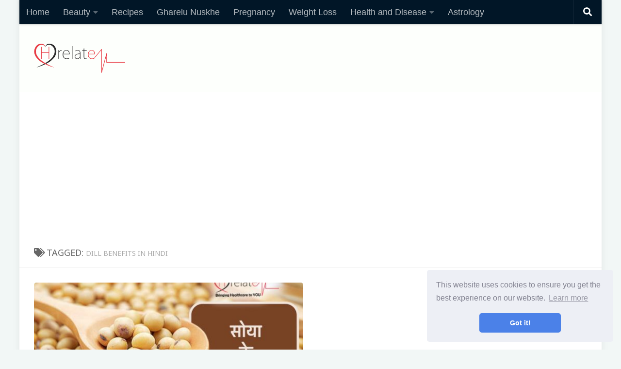

--- FILE ---
content_type: text/html; charset=UTF-8
request_url: https://hrelate.com/tag/dill-benefits-in-hindi/
body_size: 9354
content:
<!DOCTYPE html>
<html class="no-js" lang="hi">
<head>
  <meta charset="UTF-8">
  <meta name="viewport" content="width=device-width, initial-scale=1.0">
  <link rel="profile" href="https://gmpg.org/xfn/11">
  <link rel="pingback" href="https://hrelate.com/xmlrpc.php">

  <title>Dill Benefits in Hindi Archives | Hrelate</title>
<script>document.documentElement.className = document.documentElement.className.replace("no-js","js");</script>

<!-- This site is optimized with the Yoast SEO plugin v13.3 - https://yoast.com/wordpress/plugins/seo/ -->
<meta name="robots" content="max-snippet:-1, max-image-preview:large, max-video-preview:-1"/>
<link rel="canonical" href="https://hrelate.com/tag/dill-benefits-in-hindi/" />
<meta property="og:locale" content="en_US" />
<meta property="og:type" content="object" />
<meta property="og:title" content="Dill Benefits in Hindi Archives | Hrelate" />
<meta property="og:url" content="https://hrelate.com/tag/dill-benefits-in-hindi/" />
<meta property="og:site_name" content="Hrelate" />
<meta name="twitter:card" content="summary" />
<meta name="twitter:title" content="Dill Benefits in Hindi Archives | Hrelate" />
<meta name="twitter:site" content="@officialhrelate" />
<meta name="twitter:image" content="https://hrelate.com/wp-content/uploads/2014/12/hrelate-logo1.png" />
<!-- / Yoast SEO plugin. -->

<meta name="pwaforwp" content="wordpress-plugin"/>
                      <meta name="theme-color" content="#D5E0EB">
<link rel="manifest" href="https://hrelate.com/wp-json/pwa-for-wp/v2/pwa-manifest-json">
<meta name="apple-mobile-web-app-title" content="Hrelate">
            <meta name="application-name" content="Hrelate">
            <meta name="apple-mobile-web-app-capable" content="yes">
            <meta name="mobile-web-app-capable" content="yes">
            <meta name="apple-touch-fullscreen" content="YES">
<link rel="apple-touch-startup-image" href="https://hrelate.com/wp-content/uploads/2015/04/hrelate-schema-logo.png">
<link rel="apple-touch-icon" sizes="192x192" href="https://hrelate.com/wp-content/uploads/2015/04/hrelate-schema-logo.png">
<link rel="apple-touch-icon-precomposed" sizes="192x192" href="https://hrelate.com/wp-content/uploads/2015/04/hrelate-schema-logo.png">
<link rel="apple-touch-icon" sizes="512x512" href="https://hrelate.com/wp-content/uploads/2018/02/hrelate.png">
<link rel='dns-prefetch' href='//fonts.googleapis.com' />
<link rel='dns-prefetch' href='//s.w.org' />
<link rel="alternate" type="application/rss+xml" title="Hrelate &raquo; Feed" href="https://hrelate.com/feed/" />
<link rel="alternate" type="application/rss+xml" title="Hrelate &raquo; Comments Feed" href="https://hrelate.com/comments/feed/" />
<link rel="alternate" type="application/rss+xml" title="Hrelate &raquo; Dill Benefits in Hindi Tag Feed" href="https://hrelate.com/tag/dill-benefits-in-hindi/feed/" />
		<script type="text/javascript">
			window._wpemojiSettings = {"baseUrl":"https:\/\/s.w.org\/images\/core\/emoji\/12.0.0-1\/72x72\/","ext":".png","svgUrl":"https:\/\/s.w.org\/images\/core\/emoji\/12.0.0-1\/svg\/","svgExt":".svg","source":{"concatemoji":"https:\/\/hrelate.com\/wp-includes\/js\/wp-emoji-release.min.js?ver=5.3.20"}};
			!function(e,a,t){var n,r,o,i=a.createElement("canvas"),p=i.getContext&&i.getContext("2d");function s(e,t){var a=String.fromCharCode;p.clearRect(0,0,i.width,i.height),p.fillText(a.apply(this,e),0,0);e=i.toDataURL();return p.clearRect(0,0,i.width,i.height),p.fillText(a.apply(this,t),0,0),e===i.toDataURL()}function c(e){var t=a.createElement("script");t.src=e,t.defer=t.type="text/javascript",a.getElementsByTagName("head")[0].appendChild(t)}for(o=Array("flag","emoji"),t.supports={everything:!0,everythingExceptFlag:!0},r=0;r<o.length;r++)t.supports[o[r]]=function(e){if(!p||!p.fillText)return!1;switch(p.textBaseline="top",p.font="600 32px Arial",e){case"flag":return s([127987,65039,8205,9895,65039],[127987,65039,8203,9895,65039])?!1:!s([55356,56826,55356,56819],[55356,56826,8203,55356,56819])&&!s([55356,57332,56128,56423,56128,56418,56128,56421,56128,56430,56128,56423,56128,56447],[55356,57332,8203,56128,56423,8203,56128,56418,8203,56128,56421,8203,56128,56430,8203,56128,56423,8203,56128,56447]);case"emoji":return!s([55357,56424,55356,57342,8205,55358,56605,8205,55357,56424,55356,57340],[55357,56424,55356,57342,8203,55358,56605,8203,55357,56424,55356,57340])}return!1}(o[r]),t.supports.everything=t.supports.everything&&t.supports[o[r]],"flag"!==o[r]&&(t.supports.everythingExceptFlag=t.supports.everythingExceptFlag&&t.supports[o[r]]);t.supports.everythingExceptFlag=t.supports.everythingExceptFlag&&!t.supports.flag,t.DOMReady=!1,t.readyCallback=function(){t.DOMReady=!0},t.supports.everything||(n=function(){t.readyCallback()},a.addEventListener?(a.addEventListener("DOMContentLoaded",n,!1),e.addEventListener("load",n,!1)):(e.attachEvent("onload",n),a.attachEvent("onreadystatechange",function(){"complete"===a.readyState&&t.readyCallback()})),(n=t.source||{}).concatemoji?c(n.concatemoji):n.wpemoji&&n.twemoji&&(c(n.twemoji),c(n.wpemoji)))}(window,document,window._wpemojiSettings);
		</script>
		<style type="text/css">
img.wp-smiley,
img.emoji {
	display: inline !important;
	border: none !important;
	box-shadow: none !important;
	height: 1em !important;
	width: 1em !important;
	margin: 0 .07em !important;
	vertical-align: -0.1em !important;
	background: none !important;
	padding: 0 !important;
}
</style>
	<link rel='stylesheet' id='wp-block-library-css'  href='https://hrelate.com/wp-includes/css/dist/block-library/style.min.css?ver=5.3.20' type='text/css' media='all' />
<link rel='stylesheet' id='wprm-template-css'  href='https://hrelate.com/wp-content/plugins/wp-recipe-maker/templates/recipe/legacy/simple/simple.min.css?ver=5.11.0' type='text/css' media='all' />
<link rel='stylesheet' id='tt-easy-google-fonts-css'  href='https://fonts.googleapis.com/css?family=Noto+Sans%3Aregular&#038;subset=devanagari&#038;ver=5.3.20' type='text/css' media='all' />
<link rel='stylesheet' id='hueman-main-style-css'  href='https://hrelate.com/wp-content/themes/hueman/assets/front/css/main.min.css?ver=3.4.34' type='text/css' media='all' />
<style id='hueman-main-style-inline-css' type='text/css'>
body { font-family:Verdana, sans-serif;font-size:1.13rem }@media only screen and (min-width: 720px) {
        .nav > li { font-size:1.13rem; }
      }.boxed #wrapper, .container-inner { max-width: 1200px; }@media only screen and (min-width: 720px) {
                .boxed .desktop-sticky {
                  width: 1200px;
                }
              }.sidebar .widget { padding-left: 20px; padding-right: 20px; padding-top: 20px; }.sidebar.s2 .post-nav li a:hover i,
.sidebar.s2 .widget_rss ul li a,
.sidebar.s2 .widget_calendar a,
.sidebar.s2 .alx-tab .tab-item-category a,
.sidebar.s2 .alx-posts .post-item-category a,
.sidebar.s2 .alx-tab li:hover .tab-item-title a,
.sidebar.s2 .alx-tab li:hover .tab-item-comment a,
.sidebar.s2 .alx-posts li:hover .post-item-title a { color: #82b965; }
.sidebar.s2 .sidebar-top,.sidebar.s2 .sidebar-toggle,.post-comments,.jp-play-bar,.jp-volume-bar-value,.sidebar.s2 .widget_calendar caption{ background-color: #82b965; }.sidebar.s2 .alx-tabs-nav li.active a { border-bottom-color: #82b965; }
.post-comments::before { border-right-color: #82b965; }
      .search-expand,
              #nav-topbar.nav-container { background-color: #011627}@media only screen and (min-width: 720px) {
                #nav-topbar .nav ul { background-color: #011627; }
              }.is-scrolled #header .nav-container.desktop-sticky,
              .is-scrolled #header .search-expand { background-color: #011627; background-color: rgba(1,22,39,0.90) }.is-scrolled .topbar-transparent #nav-topbar.desktop-sticky .nav ul { background-color: #011627; background-color: rgba(1,22,39,0.95) }#header { background-color: #fdfffc; }
@media only screen and (min-width: 720px) {
  #nav-header .nav ul { background-color: #fdfffc; }
}
        #header #nav-mobile { background-color: #fdfffc; }.is-scrolled #header #nav-mobile { background-color: #fdfffc; background-color: rgba(253,255,252,0.90) }#nav-header.nav-container, #main-header-search .search-expand { background-color: #011627; }
@media only screen and (min-width: 720px) {
  #nav-header .nav ul { background-color: #011627; }
}
        img { -webkit-border-radius: 5px; border-radius: 5px; }body { background-color: #f2f7f6; }
</style>
<link rel='stylesheet' id='theme-stylesheet-css'  href='https://hrelate.com/wp-content/themes/hueman-child/style.css?ver=3.4.34' type='text/css' media='all' />
<link rel='stylesheet' id='hueman-font-awesome-css'  href='https://hrelate.com/wp-content/themes/hueman/assets/front/css/font-awesome.min.css?ver=3.4.34' type='text/css' media='all' />
<link rel='stylesheet' id='parent-style-css'  href='https://hrelate.com/wp-content/themes/hueman/style.css?ver=5.3.20' type='text/css' media='all' />
<link rel='stylesheet' id='child-style-css'  href='https://hrelate.com/wp-content/themes/hueman-child/style.css?ver=5.3.20' type='text/css' media='all' />
<link rel='stylesheet' id='pwaforwp-style-css'  href='https://hrelate.com/wp-content/plugins/pwa-for-wp/assets/css/pwaforwp-main.min.css?ver=1.7.9.3' type='text/css' media='all' />
<script type='text/javascript' src='https://hrelate.com/wp-content/themes/hueman/assets/front/js/libs/mobile-detect.min.js?ver=5.3.20'></script>
<script type='text/javascript' src='https://hrelate.com/wp-includes/js/jquery/jquery.js?ver=1.12.4-wp'></script>
<script type='text/javascript' src='https://hrelate.com/wp-includes/js/jquery/jquery-migrate.min.js?ver=1.4.1'></script>
<link rel='https://api.w.org/' href='https://hrelate.com/wp-json/' />
<link rel="EditURI" type="application/rsd+xml" title="RSD" href="https://hrelate.com/xmlrpc.php?rsd" />
<link rel="wlwmanifest" type="application/wlwmanifest+xml" href="https://hrelate.com/wp-includes/wlwmanifest.xml" /> 
<meta name="generator" content="WordPress 5.3.20" />
<style type="text/css"> html body .wprm-recipe-container .wprm-recipe { font-size: 18px; } html body .wprm-recipe-container .wprm-recipe { font-family: 16px; } html body .wprm-recipe-container .wprm-recipe p { font-family: 16px; } html body .wprm-recipe-container .wprm-recipe li { font-family: 16px; } html body .wprm-recipe-container .wprm-recipe .wprm-recipe-name { font-family: 18px; } html body .wprm-recipe-container .wprm-recipe .wprm-recipe-header { font-family: 18px; } html body .wprm-recipe-container { color: #333333; } html body .wprm-recipe-container a.wprm-recipe-print { color: #333333; } html body .wprm-recipe-container a.wprm-recipe-print:hover { color: #333333; } html body .wprm-recipe-container .wprm-recipe { background-color: #ffffff; } html body .wprm-recipe-container .wprm-recipe { border-color: #aaaaaa; } html body .wprm-recipe-container .wprm-recipe-tastefully-simple .wprm-recipe-time-container { border-color: #aaaaaa; } html body .wprm-recipe-container .wprm-recipe .wprm-color-border { border-color: #aaaaaa; } html body .wprm-recipe-container a { color: #3498db; } html body .wprm-recipe-container .wprm-recipe-tastefully-simple .wprm-recipe-name { color: #000000; } html body .wprm-recipe-container .wprm-recipe-tastefully-simple .wprm-recipe-header { color: #000000; } html body .wprm-recipe-container h1 { color: #000000; } html body .wprm-recipe-container h2 { color: #000000; } html body .wprm-recipe-container h3 { color: #000000; } html body .wprm-recipe-container h4 { color: #000000; } html body .wprm-recipe-container h5 { color: #000000; } html body .wprm-recipe-container h6 { color: #000000; } html body .wprm-recipe-container svg path { fill: #343434; } html body .wprm-recipe-container svg rect { fill: #343434; } html body .wprm-recipe-container svg polygon { stroke: #343434; } html body .wprm-recipe-container .wprm-rating-star-full svg polygon { fill: #343434; } html body .wprm-recipe-container .wprm-recipe .wprm-color-accent { background-color: #2c3e50; } html body .wprm-recipe-container .wprm-recipe .wprm-color-accent { color: #ffffff; } html body .wprm-recipe-container .wprm-recipe .wprm-color-accent a.wprm-recipe-print { color: #ffffff; } html body .wprm-recipe-container .wprm-recipe .wprm-color-accent a.wprm-recipe-print:hover { color: #ffffff; } html body .wprm-recipe-container .wprm-recipe-colorful .wprm-recipe-header { background-color: #2c3e50; } html body .wprm-recipe-container .wprm-recipe-colorful .wprm-recipe-header { color: #ffffff; } html body .wprm-recipe-container .wprm-recipe-colorful .wprm-recipe-meta > div { background-color: #3498db; } html body .wprm-recipe-container .wprm-recipe-colorful .wprm-recipe-meta > div { color: #ffffff; } html body .wprm-recipe-container .wprm-recipe-colorful .wprm-recipe-meta > div a.wprm-recipe-print { color: #ffffff; } html body .wprm-recipe-container .wprm-recipe-colorful .wprm-recipe-meta > div a.wprm-recipe-print:hover { color: #ffffff; } .wprm-rating-star svg polygon { stroke: #343434; } .wprm-rating-star.wprm-rating-star-full svg polygon { fill: #343434; } html body .wprm-recipe-container .wprm-recipe-instruction-image { text-align: left; } html body .wprm-recipe-container li.wprm-recipe-ingredient { list-style-type: circle; } html body .wprm-recipe-container li.wprm-recipe-instruction { list-style-type: decimal; } .wprm-comment-rating svg path, .comment-form-wprm-rating svg path { fill: #343434; } .comment-form-wprm-rating .wprm-rating-star.rated svg polygon { fill: #343434; } .wprm-comment-rating svg polygon, .comment-form-wprm-rating svg polygon { stroke: #343434; }</style><!--[if lt IE 9]>
<script src="https://hrelate.com/wp-content/themes/hueman/assets/front/js/ie/html5shiv-printshiv.min.js"></script>
<script src="https://hrelate.com/wp-content/themes/hueman/assets/front/js/ie/selectivizr.js"></script>
<![endif]-->
<link rel="icon" href="https://hrelate.com/wp-content/uploads/2017/06/hrelate-icon.png" sizes="32x32" />
<link rel="icon" href="https://hrelate.com/wp-content/uploads/2017/06/hrelate-icon.png" sizes="192x192" />
<link rel="apple-touch-icon-precomposed" href="https://hrelate.com/wp-content/uploads/2017/06/hrelate-icon.png" />
<meta name="msapplication-TileImage" content="https://hrelate.com/wp-content/uploads/2017/06/hrelate-icon.png" />
		<style type="text/css" id="wp-custom-css">
			
a, li > a {
    color: #005bff;
}
.entry ol ul li, .entry ul li {
    font-family: 'Noto Sans';
}
h3{
	font-size:1.350em !important;
}
.page-title span{
	font-size: 14px !important;
}
.entry p, .entry li, .entry li a {
    color: #292f33;
}
.related-posts li img {
    height: 180px;
}
a+span.hu-external:after{
	  color: #005bff;
}
.related-posts .related-inner {
  font-size: 15px;  
	padding: 0 20px 0 0;
    margin-bottom: 10px;
}
li.related .related-inner {
    min-height: 120px;
}
.boxed #wrapper{
	    -webkit-box-shadow: 0px 0px 12px 5px rgba(0,0,0,.04);
    box-shadow: 0px 0px 12px 5px rgba(0,0,0,.04);
}
.ham__navbar-toggler-two .line{
    background: #505050 !important;
}
.su-spoiler-style-fancy{
	  border-radius: 0 !important;
}
.su-spoiler-style-fancy>.su-spoiler-title{
	  border-radius: 0 !important;
}
.su-spoiler-content.su-clearfix ul li a {
    color: #000;
}
.su-spoiler-style-fancy>.su-spoiler-title{
		background: #011627 !important;
    font-weight: 100;
}
.su-spoiler-style-fancy {
    color: #fff !important;
}
.su-spoiler-content.su-clearfix ul > li {
    color: #011627;
}
.post-title a {
    color: #192c3c;
}
ul.related-posts.group li.related article {
    display: block;
}
.post-item-inner.group {
    background-color: #fff;
    padding: 5px 10px;
    position: relative;
    margin: -30px 5px 0 0;
    max-width: 90%;
    float: right;
    font-size: 14px;
    box-shadow: 0px 0px 14px 0px rgb(215, 215, 215);
    border-top-left-radius: 17px;
    overflow: hidden;
    border-bottom-right-radius: 17px;
}
p.post-item-date {
    position: absolute;
    right: 0;
    top: 0;
    background: #011627;
    padding: 0 8px;
    color: #fff !important;
    font-size: 10px !important;
}

body.single .content{
	    width: 70%;
	    margin: 0 auto;
}

@media only screen and (max-width: 991px){

}
@media only screen and (max-width: 767px){
body.single .content{
	    width: 100%;
	    margin: 0 auto;
}
}	
@media only screen and (max-width: 719px){
#header .nav-container .nav li a {
    color: #fff;
    color: rgb(72, 72, 72);
    border-top: 1px solid rgba(255,255,255,.06);
}
.image-caption, .related-posts li:nth-child(3), .related-posts li:nth-child(4), .site-description {
    display: block;
}	
.single .related-posts .post-title {
    font-size: 1.0625em;
}	
}

@media only screen and (max-width: 568px){
	.related-posts li {
    width: 100%;
	}
	.entry p, .entry li, .entry li a {
    color: #292f33;
    font-size: 1.1em;
	}
	li.related .related-inner {
    min-height: auto;
	}
	.related-posts li img {
    height: auto;
	}
}		</style>
		<style id="tt-easy-google-font-styles" type="text/css">p { font-family: 'Noto Sans'; font-style: normal; font-weight: 400; }
h1 { font-family: 'Noto Sans'; font-style: normal; font-weight: 400; }
h2 { font-family: 'Noto Sans'; font-style: normal; font-weight: 400; }
h3 { font-family: 'Noto Sans'; font-style: normal; font-weight: 400; }
h4 { font-family: 'Noto Sans'; font-style: normal; font-weight: 400; }
h5 { font-family: 'Noto Sans'; font-style: normal; font-weight: 400; }
h6 { }
</style>
<!--  -->

<!-- Google Tag Manager -->
<script>(function(w,d,s,l,i){w[l]=w[l]||[];w[l].push({'gtm.start':
new Date().getTime(),event:'gtm.js'});var f=d.getElementsByTagName(s)[0],
j=d.createElement(s),dl=l!='dataLayer'?'&l='+l:'';j.async=true;j.src=
'https://www.googletagmanager.com/gtm.js?id='+i+dl;f.parentNode.insertBefore(j,f);
})(window,document,'script','dataLayer','GTM-WF7LGK8');</script>
<!-- End Google Tag Manager -->

<script async src="https://pagead2.googlesyndication.com/pagead/js/adsbygoogle.js"></script>
<script>
     (adsbygoogle = window.adsbygoogle || []).push({
          google_ad_client: "ca-pub-4076570874048777",
          enable_page_level_ads: true
     });
</script>
<script type="application/ld+json">
{
	"@context": "https://schema.org",
	"@graph": 
	[
      {
          "@context": "https://schema.org",
          "@type":"SiteNavigationElement",
          "name": "Beauty",
          "url": "https://hrelate.com/category/beauty/"
      },
      {
          "@context": "https://schema.org",
          "@type":"SiteNavigationElement",
          "name": "Recipes",
          "url": "https://hrelate.com/category/recipes/"
      },
      {
          "@context": "https://schema.org",
          "@type":"SiteNavigationElement",
          "name": "Pregnancy",
          "url": "https://hrelate.com/category/pregnancy/"
      },
      {
          "@context": "https://schema.org",
          "@type":"SiteNavigationElement",
          "name": "Weight Loss",
          "url": "https://hrelate.com/category/weight-loss/"
      },
      {
          "@context": "https://schema.org",
          "@type":"SiteNavigationElement",
          "name": "Health & Disease",
          "url": "https://hrelate.com/category/health-and-disease/"
      },
      {
          "@context": "https://schema.org",
          "@type":"SiteNavigationElement",
          "name": "Astrology",
          "url": "https://hrelate.com/astrology/"
      },
      {
          "@context": "https://schema.org",
          "@type":"SiteNavigationElement",
          "name": "Gharelu Nuskhe",
          "url": "https://hrelate.com/category/home-remedies/"
      }
   ]
}
</script>
<link rel="stylesheet" type="text/css" href="//cdnjs.cloudflare.com/ajax/libs/cookieconsent2/3.1.0/cookieconsent.min.css" />
<script src="//cdnjs.cloudflare.com/ajax/libs/cookieconsent2/3.1.0/cookieconsent.min.js"></script>
<script>
window.addEventListener("load", function(){
window.cookieconsent.initialise({
  "palette": {
    "popup": {
      "background": "#edeff5",
      "text": "#838391"
    },
    "button": {
      "background": "#4b81e8"
    }
  },
  "theme": "classic",
  "position": "bottom-right",
  "content": {
    "href": "https://hrelate.com/privacy-policy/"
  }
})});
</script>
</head>

<body data-rsssl=1 class="archive tag tag-dill-benefits-in-hindi tag-404 wp-custom-logo wp-embed-responsive col-1c boxed topbar-enabled mobile-sidebar-hide-s1 header-desktop-sticky header-mobile-sticky chrome">
<!-- Google Tag Manager (noscript) -->
<noscript><iframe src="https://www.googletagmanager.com/ns.html?id=GTM-WF7LGK8"
height="0" width="0" style="display:none;visibility:hidden"></iframe></noscript>
<!-- End Google Tag Manager (noscript) -->
<div id="wrapper">

  
  <header id="header" class="main-menu-mobile-on one-mobile-menu main_menu header-ads-desktop  topbar-transparent no-header-img">
        <nav class="nav-container group mobile-menu mobile-sticky no-menu-assigned" id="nav-mobile" data-menu-id="header-1">
  <div class="mobile-title-logo-in-header">                  <p class="site-title"><a class="custom-logo-link" href="https://hrelate.com/" rel="home" title="Hrelate | Home page"><img src="https://hrelate.com/wp-content/uploads/2017/06/main_logo.png" alt="Hrelate" width="350" height="112"/></a></p>
                </div>
        
                    <!-- <div class="ham__navbar-toggler collapsed" aria-expanded="false">
          <div class="ham__navbar-span-wrapper">
            <span class="ham-toggler-menu__span"></span>
          </div>
        </div> -->
        <button class="ham__navbar-toggler-two collapsed" title="Menu" aria-expanded="false">
          <div class="ham__navbar-span-wrapper">
            <span class="line line-1"></span>
            <span class="line line-2"></span>
            <span class="line line-3"></span>
          </div>
        </button>
            
      <div class="nav-text"></div>
      <div class="nav-wrap container">
                  <ul class="nav container-inner group mobile-search">
                            <li>
                  <form method="get" class="searchform themeform" action="https://hrelate.com/">
	<div>
		<input type="text" class="search" name="s" onblur="if(this.value=='')this.value='To search type and hit enter';" onfocus="if(this.value=='To search type and hit enter')this.value='';" value="To search type and hit enter" />
	</div>
</form>                </li>
                      </ul>
                <ul id="menu-main-menu" class="nav container-inner group"><li id="menu-item-19197" class="menu-item menu-item-type-custom menu-item-object-custom menu-item-home menu-item-19197"><a href="https://hrelate.com">Home</a></li>
<li id="menu-item-19847" class="menu-item menu-item-type-taxonomy menu-item-object-category menu-item-has-children menu-item-19847"><a href="https://hrelate.com/category/beauty/">Beauty</a>
<ul class="sub-menu">
	<li id="menu-item-19853" class="menu-item menu-item-type-taxonomy menu-item-object-category menu-item-19853"><a href="https://hrelate.com/category/beauty-product/">Beauty Products</a></li>
	<li id="menu-item-19854" class="menu-item menu-item-type-taxonomy menu-item-object-category menu-item-19854"><a href="https://hrelate.com/category/hair-care/">Hair Care</a></li>
	<li id="menu-item-19855" class="menu-item menu-item-type-taxonomy menu-item-object-category menu-item-19855"><a href="https://hrelate.com/category/hair-loss/">Hair Loss</a></li>
	<li id="menu-item-19856" class="menu-item menu-item-type-taxonomy menu-item-object-category menu-item-19856"><a href="https://hrelate.com/category/make-up/">Make-Up</a></li>
	<li id="menu-item-19857" class="menu-item menu-item-type-taxonomy menu-item-object-category menu-item-19857"><a href="https://hrelate.com/category/skin-care/">Skin Care</a></li>
</ul>
</li>
<li id="menu-item-19850" class="menu-item menu-item-type-taxonomy menu-item-object-category menu-item-19850"><a href="https://hrelate.com/category/recipes/">Recipes</a></li>
<li id="menu-item-19848" class="menu-item menu-item-type-taxonomy menu-item-object-category menu-item-19848"><a href="https://hrelate.com/category/home-remedies/">Gharelu Nuskhe</a></li>
<li id="menu-item-19849" class="menu-item menu-item-type-taxonomy menu-item-object-category menu-item-19849"><a href="https://hrelate.com/category/pregnancy/">Pregnancy</a></li>
<li id="menu-item-19852" class="menu-item menu-item-type-taxonomy menu-item-object-category menu-item-19852"><a href="https://hrelate.com/category/weight-loss/">Weight Loss</a></li>
<li id="menu-item-19858" class="menu-item menu-item-type-taxonomy menu-item-object-category menu-item-has-children menu-item-19858"><a href="https://hrelate.com/category/health-and-disease/">Health and Disease</a>
<ul class="sub-menu">
	<li id="menu-item-19859" class="menu-item menu-item-type-taxonomy menu-item-object-category menu-item-19859"><a href="https://hrelate.com/category/food/">Food</a></li>
	<li id="menu-item-19860" class="menu-item menu-item-type-taxonomy menu-item-object-category menu-item-19860"><a href="https://hrelate.com/category/kids/">Kids</a></li>
	<li id="menu-item-19861" class="menu-item menu-item-type-taxonomy menu-item-object-category menu-item-19861"><a href="https://hrelate.com/category/mens-health/">Men’s Health</a></li>
	<li id="menu-item-19862" class="menu-item menu-item-type-taxonomy menu-item-object-category menu-item-19862"><a href="https://hrelate.com/category/womens-health/">Women’s Health</a></li>
	<li id="menu-item-19863" class="menu-item menu-item-type-taxonomy menu-item-object-category menu-item-19863"><a href="https://hrelate.com/category/workout-and-exercise/">Workout &#038; Exercise</a></li>
	<li id="menu-item-19864" class="menu-item menu-item-type-taxonomy menu-item-object-category menu-item-19864"><a href="https://hrelate.com/category/yoga/">Yoga</a></li>
</ul>
</li>
<li id="menu-item-19195" class="menu-item menu-item-type-custom menu-item-object-custom menu-item-19195"><a href="https://hrelate.com/astrology/">Astrology</a></li>
</ul>      </div>
</nav><!--/#nav-topbar-->  
        <nav class="nav-container group desktop-menu desktop-sticky " id="nav-topbar" data-menu-id="header-2">
    <div class="nav-text"></div>
  <div class="topbar-toggle-down">
    <i class="fas fa-angle-double-down" aria-hidden="true" data-toggle="down" title="Expand menu"></i>
    <i class="fas fa-angle-double-up" aria-hidden="true" data-toggle="up" title="Collapse menu"></i>
  </div>
  <div class="nav-wrap container">
    <ul id="menu-main-menu-1" class="nav container-inner group"><li class="menu-item menu-item-type-custom menu-item-object-custom menu-item-home menu-item-19197"><a href="https://hrelate.com">Home</a></li>
<li class="menu-item menu-item-type-taxonomy menu-item-object-category menu-item-has-children menu-item-19847"><a href="https://hrelate.com/category/beauty/">Beauty</a>
<ul class="sub-menu">
	<li class="menu-item menu-item-type-taxonomy menu-item-object-category menu-item-19853"><a href="https://hrelate.com/category/beauty-product/">Beauty Products</a></li>
	<li class="menu-item menu-item-type-taxonomy menu-item-object-category menu-item-19854"><a href="https://hrelate.com/category/hair-care/">Hair Care</a></li>
	<li class="menu-item menu-item-type-taxonomy menu-item-object-category menu-item-19855"><a href="https://hrelate.com/category/hair-loss/">Hair Loss</a></li>
	<li class="menu-item menu-item-type-taxonomy menu-item-object-category menu-item-19856"><a href="https://hrelate.com/category/make-up/">Make-Up</a></li>
	<li class="menu-item menu-item-type-taxonomy menu-item-object-category menu-item-19857"><a href="https://hrelate.com/category/skin-care/">Skin Care</a></li>
</ul>
</li>
<li class="menu-item menu-item-type-taxonomy menu-item-object-category menu-item-19850"><a href="https://hrelate.com/category/recipes/">Recipes</a></li>
<li class="menu-item menu-item-type-taxonomy menu-item-object-category menu-item-19848"><a href="https://hrelate.com/category/home-remedies/">Gharelu Nuskhe</a></li>
<li class="menu-item menu-item-type-taxonomy menu-item-object-category menu-item-19849"><a href="https://hrelate.com/category/pregnancy/">Pregnancy</a></li>
<li class="menu-item menu-item-type-taxonomy menu-item-object-category menu-item-19852"><a href="https://hrelate.com/category/weight-loss/">Weight Loss</a></li>
<li class="menu-item menu-item-type-taxonomy menu-item-object-category menu-item-has-children menu-item-19858"><a href="https://hrelate.com/category/health-and-disease/">Health and Disease</a>
<ul class="sub-menu">
	<li class="menu-item menu-item-type-taxonomy menu-item-object-category menu-item-19859"><a href="https://hrelate.com/category/food/">Food</a></li>
	<li class="menu-item menu-item-type-taxonomy menu-item-object-category menu-item-19860"><a href="https://hrelate.com/category/kids/">Kids</a></li>
	<li class="menu-item menu-item-type-taxonomy menu-item-object-category menu-item-19861"><a href="https://hrelate.com/category/mens-health/">Men’s Health</a></li>
	<li class="menu-item menu-item-type-taxonomy menu-item-object-category menu-item-19862"><a href="https://hrelate.com/category/womens-health/">Women’s Health</a></li>
	<li class="menu-item menu-item-type-taxonomy menu-item-object-category menu-item-19863"><a href="https://hrelate.com/category/workout-and-exercise/">Workout &#038; Exercise</a></li>
	<li class="menu-item menu-item-type-taxonomy menu-item-object-category menu-item-19864"><a href="https://hrelate.com/category/yoga/">Yoga</a></li>
</ul>
</li>
<li class="menu-item menu-item-type-custom menu-item-object-custom menu-item-19195"><a href="https://hrelate.com/astrology/">Astrology</a></li>
</ul>  </div>
      <div id="topbar-header-search" class="container">
      <div class="container-inner">
        <div class="toggle-search"><i class="fas fa-search"></i></div>
        <div class="search-expand">
          <div class="search-expand-inner"><form method="get" class="searchform themeform" action="https://hrelate.com/">
	<div>
		<input type="text" class="search" name="s" onblur="if(this.value=='')this.value='To search type and hit enter';" onfocus="if(this.value=='To search type and hit enter')this.value='';" value="To search type and hit enter" />
	</div>
</form></div>
        </div>
      </div><!--/.container-inner-->
    </div><!--/.container-->
  
</nav><!--/#nav-topbar-->  
  <div class="container group">
        <div class="container-inner">

                    <div class="group pad central-header-zone">
                  <div class="logo-tagline-group">
                                        <p class="site-title"><a class="custom-logo-link" href="https://hrelate.com/" rel="home" title="Hrelate | Home page"><img src="https://hrelate.com/wp-content/uploads/2017/06/main_logo.png" alt="Hrelate" width="350" height="112"/></a></p>
                                                        </div>

                                </div>
      
      
    </div><!--/.container-inner-->
      </div><!--/.container-->

</header><!--/#header-->
  
  <div class="container" id="page">
    <div class="container-inner">
            <div class="main">
        <div class="main-inner group">
          
              <section class="content" id="content">
              <div class="page-title pad group">
          	    		<h1><i class="fas fa-tags"></i>Tagged: <span>Dill Benefits in Hindi </span></h1>
    	
    </div><!--/.page-title-->
          <div class="pad group">
            
  <div id="grid-wrapper" class="post-list group">
    <div class="post-row">        <article id="post-9088" class="group grid-item post-9088 post type-post status-publish format-standard has-post-thumbnail hentry category-food tag-dill-benefits-in-hindi tag-soa-ke-fayde">
	<div class="post-inner post-hover">

		<div class="post-thumbnail">
			<a href="https://hrelate.com/dill-benefits-in-hindi/">
				<img width="520" height="245" src="https://hrelate.com/wp-content/uploads/2016/02/Soya-Benefits-520x245.jpg" class="attachment-thumb-medium size-thumb-medium wp-post-image" alt="Soya Benefits" srcset="https://hrelate.com/wp-content/uploads/2016/02/Soya-Benefits-520x245.jpg 520w, https://hrelate.com/wp-content/uploads/2016/02/Soya-Benefits-720x340.jpg 720w" sizes="(max-width: 520px) 100vw, 520px" />															</a>
					</div><!--/.post-thumbnail-->

		<div class="post-meta group">
			<p class="post-category"><a href="https://hrelate.com/category/food/" rel="category tag">Food</a></p>
			<p class="post-date">
  <time class="published updated" datetime="2016-02-05 08:37:08">February 5, 2016</time>
</p>

  <p class="post-byline" style="display:none">&nbsp;by    <span class="vcard author">
      <span class="fn"><a href="https://hrelate.com/author/enhr_public/" title="Posts by Hrelate" rel="author">Hrelate</a></span>
    </span> &middot; Published <span class="published">February 5, 2016</span>
     &middot; Last modified <span class="updated">October 24, 2018</span>  </p>
		</div><!--/.post-meta-->

		<h2 class="post-title entry-title">
			<a href="https://hrelate.com/dill-benefits-in-hindi/" rel="bookmark" title="Permalink to Soya Benefits: जाने Soya Diet के सेवन से मिलने वाले बेहतरीन स्वास्थ्य लाभ">Soya Benefits: जाने Soya Diet के सेवन से मिलने वाले बेहतरीन स्वास्थ्य लाभ</a>
		</h2><!--/.post-title-->

				<div class="entry excerpt entry-summary">
			<p>कई खाद्य पदार्थ ऐसे होते हैं जो साल भर खेतों में उगाए जाते हैं। सोया भी एक ऐसी ही सब्जी है जो पूरे साल उगती है। इसकी पत्तियोंं के साथ-साथ इसके बीज का प्रयोग&#46;&#46;&#46;</p>
		</div><!--/.entry-->
		
	</div><!--/.post-inner-->
</article><!--/.post-->    </div>  </div><!--/.post-list-->

<nav class="pagination group">
			<ul class="group">
			<li class="prev left"></li>
			<li class="next right"></li>
		</ul>
	</nav><!--/.pagination-->
          </div><!--/.pad-->
        </section><!--/.content-->
          

        </div><!--/.main-inner-->
      </div><!--/.main-->
    </div><!--/.container-inner-->
  </div><!--/.container-->
    <footer id="footer">

    
    
          <nav class="nav-container group" id="nav-footer" data-menu-id="footer-3" data-menu-scrollable="false">
                      <!-- <div class="ham__navbar-toggler collapsed" aria-expanded="false">
          <div class="ham__navbar-span-wrapper">
            <span class="ham-toggler-menu__span"></span>
          </div>
        </div> -->
        <button class="ham__navbar-toggler-two collapsed" title="Menu" aria-expanded="false">
          <div class="ham__navbar-span-wrapper">
            <span class="line line-1"></span>
            <span class="line line-2"></span>
            <span class="line line-3"></span>
          </div>
        </button>
                    <div class="nav-text"></div>
        <div class="nav-wrap">
          <ul id="menu-primary-menu" class="nav container group"><li id="menu-item-16679" class="menu-item menu-item-type-post_type menu-item-object-page menu-item-16679"><a href="https://hrelate.com/disclaimer/">Disclaimer</a></li>
<li id="menu-item-16677" class="menu-item menu-item-type-post_type menu-item-object-page menu-item-16677"><a href="https://hrelate.com/terms-of-use/">Terms of Use</a></li>
<li id="menu-item-16678" class="menu-item menu-item-type-post_type menu-item-object-page menu-item-16678"><a href="https://hrelate.com/privacy-policy/">Privacy Policy</a></li>
<li id="menu-item-16676" class="menu-item menu-item-type-post_type menu-item-object-page menu-item-16676"><a href="https://hrelate.com/contact-us/">Contact Us</a></li>
</ul>        </div>
      </nav><!--/#nav-footer-->
    
    <section class="container" id="footer-bottom">
      <div class="container-inner">

        <a id="back-to-top" href="#"><i class="fas fa-angle-up"></i></a>

        <div class="pad group">

          <div class="grid one-half">
                        
            <div id="copyright">
                              <p>{{site_title}} &copy; {{year}}. All Rights Reserved.</p>
                          </div><!--/#copyright-->

            
          </div>

          <div class="grid one-half last">
                          <ul class="social-links"><li><a rel="nofollow" class="social-tooltip"  title="Follow us on Facebook" aria-label="Follow us on Facebook" href="https://www.facebook.com/hrelate/" target="_blank"  style="color:rgba(255,255,255,0.7)"><i class="fab fa-facebook"></i></a></li><li><a rel="nofollow" class="social-tooltip"  title="Follow us on Twitter" aria-label="Follow us on Twitter" href="https://twitter.com/officialhrelate" target="_blank"  style="color:rgba(255,255,255,0.7)"><i class="fab fa-twitter-square"></i></a></li><li><a rel="nofollow" class="social-tooltip"  title="Follow us on Pinterest" aria-label="Follow us on Pinterest" href="https://in.pinterest.com/hrelate/" target="_blank"  style="color:rgba(255,255,255,0.7)"><i class="fab fa-pinterest-square"></i></a></li><li><a rel="nofollow" class="social-tooltip"  title="Follow us on Android" aria-label="Follow us on Android" href="https://play.google.com/store/apps/details?id=com.health.live" target="_blank"  style="color:rgba(255,255,255,0.7)"><i class="fab fa-android"></i></a></li><li><a rel="nofollow" class="social-tooltip"  title="Follow us on Apple" aria-label="Follow us on Apple" href="https://itunes.apple.com/us/app/daily-health-tips-in-hindi/id1041999895" target="_blank"  style="color:rgba(255,255,255,0.7)"><i class="fab fa-apple"></i></a></li><li><a rel="nofollow" class="social-tooltip"  title="Follow us on Youtube" aria-label="Follow us on Youtube" href="https://www.youtube.com/channel/UC0kzeTD8JnmWG4UnKbDfJhw" target="_blank"  style="color:rgba(255,255,255,0.7)"><i class="fab fa-youtube"></i></a></li></ul>                      </div>

        </div><!--/.pad-->

      </div><!--/.container-inner-->
    </section><!--/.container-->

  </footer><!--/#footer-->

</div><!--/#wrapper-->

<script type='text/javascript' src='https://hrelate.com/wp-includes/js/underscore.min.js?ver=1.8.3'></script>
<script type='text/javascript'>
/* <![CDATA[ */
var HUParams = {"_disabled":[],"SmoothScroll":{"Enabled":true,"Options":{"touchpadSupport":false}},"centerAllImg":"1","timerOnScrollAllBrowsers":"1","extLinksStyle":"1","extLinksTargetExt":"1","extLinksSkipSelectors":{"classes":["btn","button"],"ids":[]},"imgSmartLoadEnabled":"","imgSmartLoadOpts":{"parentSelectors":[".container .content",".container .sidebar","#footer","#header-widgets"],"opts":{"excludeImg":[".tc-holder-img"],"fadeIn_options":100}},"goldenRatio":"1.618","gridGoldenRatioLimit":"350","sbStickyUserSettings":{"desktop":false,"mobile":false},"isWPMobile":"","menuStickyUserSettings":{"desktop":"stick_up","mobile":"stick_up"},"mobileSubmenuExpandOnClick":"","submenuTogglerIcon":"<i class=\"fas fa-angle-down\"><\/i>","isDevMode":"","ajaxUrl":"https:\/\/hrelate.com\/?huajax=1","frontNonce":{"id":"HuFrontNonce","handle":"a944ad645a"},"isWelcomeNoteOn":"","welcomeContent":"","i18n":{"collapsibleExpand":"Expand","collapsibleCollapse":"Collapse"}};
/* ]]> */
</script>
<script type='text/javascript' src='https://hrelate.com/wp-content/themes/hueman/assets/front/js/scripts.min.js?ver=3.4.34'></script>
<script type='text/javascript' src='https://hrelate.com/?pwa_for_wp_script=1&#038;sw=pwa-register-sw-1-js&#038;ver=1.7.9.3'></script>
<script type='text/javascript' src='https://hrelate.com/wp-includes/js/wp-embed.min.js?ver=5.3.20'></script>
<!--[if lt IE 9]>
<script src="https://hrelate.com/wp-content/themes/hueman/assets/front/js/ie/respond.js"></script>
<![endif]-->
<script defer src="https://static.cloudflareinsights.com/beacon.min.js/vcd15cbe7772f49c399c6a5babf22c1241717689176015" integrity="sha512-ZpsOmlRQV6y907TI0dKBHq9Md29nnaEIPlkf84rnaERnq6zvWvPUqr2ft8M1aS28oN72PdrCzSjY4U6VaAw1EQ==" data-cf-beacon='{"version":"2024.11.0","token":"926b4f5fd1ef4d09a7fbc9b4d8dc5bbc","r":1,"server_timing":{"name":{"cfCacheStatus":true,"cfEdge":true,"cfExtPri":true,"cfL4":true,"cfOrigin":true,"cfSpeedBrain":true},"location_startswith":null}}' crossorigin="anonymous"></script>
</body>
</html>


<!--
Performance optimized by W3 Total Cache. Learn more: https://www.w3-edge.com/products/

Object Caching 84/117 objects using redis
Page Caching using disk: enhanced 
Database Caching 22/37 queries in 0.015 seconds using redis

Served from: hrelate.com @ 2026-01-24 20:30:46 by W3 Total Cache
-->

--- FILE ---
content_type: text/html; charset=utf-8
request_url: https://www.google.com/recaptcha/api2/aframe
body_size: 268
content:
<!DOCTYPE HTML><html><head><meta http-equiv="content-type" content="text/html; charset=UTF-8"></head><body><script nonce="3Vr0-SvXLv7KpkPDsr8C4A">/** Anti-fraud and anti-abuse applications only. See google.com/recaptcha */ try{var clients={'sodar':'https://pagead2.googlesyndication.com/pagead/sodar?'};window.addEventListener("message",function(a){try{if(a.source===window.parent){var b=JSON.parse(a.data);var c=clients[b['id']];if(c){var d=document.createElement('img');d.src=c+b['params']+'&rc='+(localStorage.getItem("rc::a")?sessionStorage.getItem("rc::b"):"");window.document.body.appendChild(d);sessionStorage.setItem("rc::e",parseInt(sessionStorage.getItem("rc::e")||0)+1);localStorage.setItem("rc::h",'1769266849319');}}}catch(b){}});window.parent.postMessage("_grecaptcha_ready", "*");}catch(b){}</script></body></html>